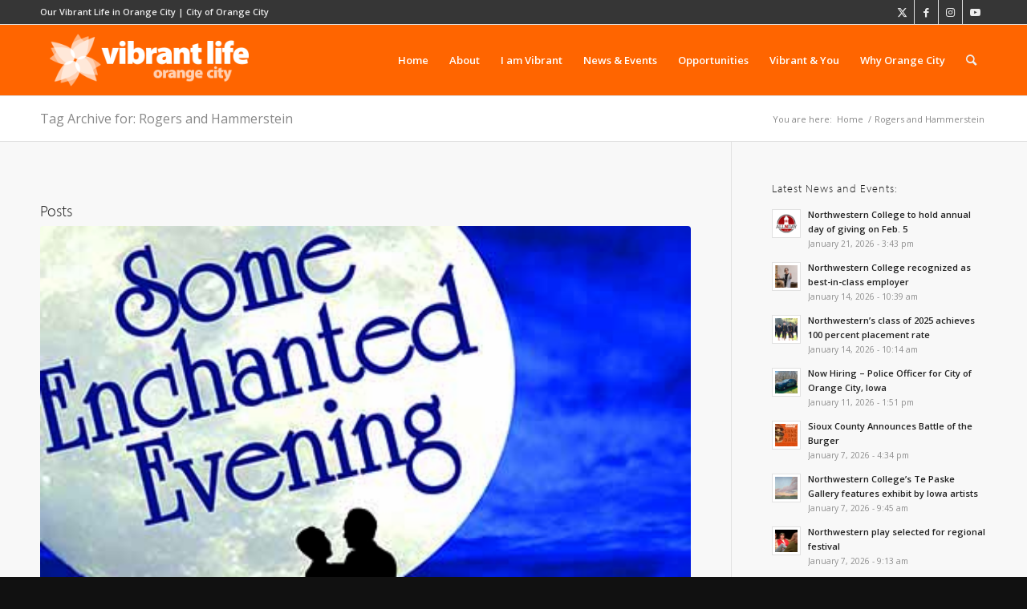

--- FILE ---
content_type: text/css
request_url: https://vibrant.orangecityiowa.com/wp-content/uploads/dynamic_avia/avia_posts_css/post-4870.css?ver=ver-1769084757
body_size: 47
content:
#top .av-special-heading.av-jz8r5vw4-d74731275a5e881eedd01d82a40e7489{
padding-bottom:10px;
}
body .av-special-heading.av-jz8r5vw4-d74731275a5e881eedd01d82a40e7489 .av-special-heading-tag .heading-char{
font-size:25px;
}
.av-special-heading.av-jz8r5vw4-d74731275a5e881eedd01d82a40e7489 .av-subheading{
font-size:15px;
}

